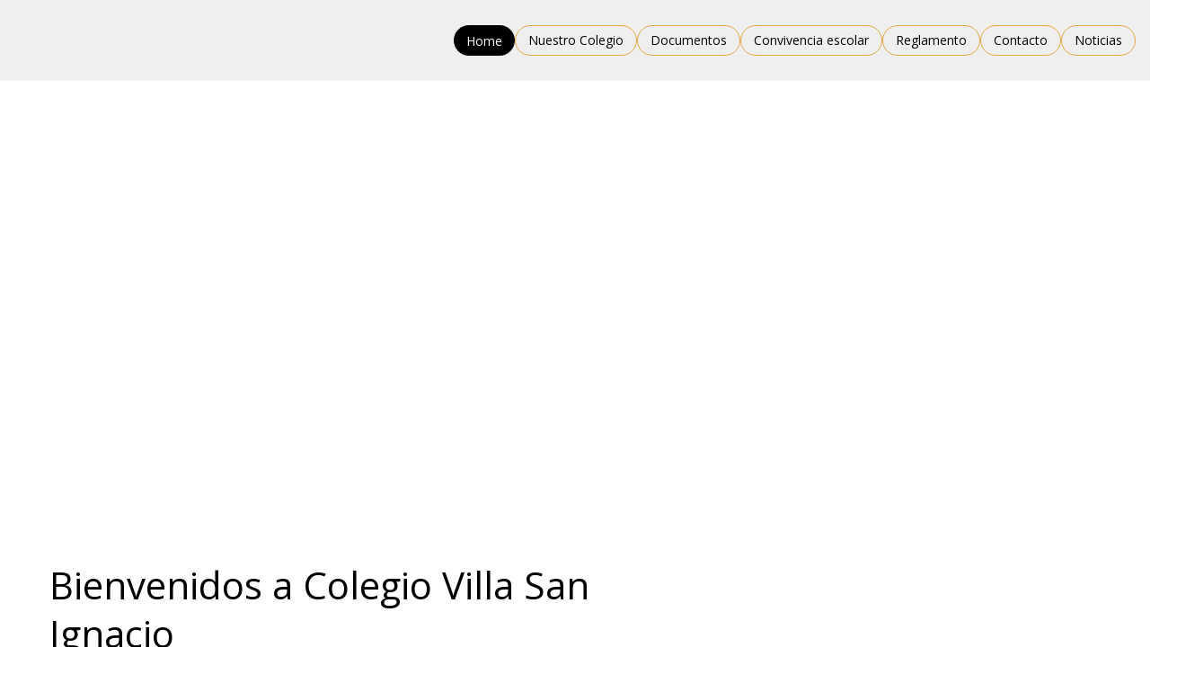

--- FILE ---
content_type: text/css; charset=utf-8
request_url: https://www.villasanignacio.cl/_serverless/pro-gallery-css-v4-server/layoutCss?ver=2&id=comp-mbok5u37&items=0_720_1280%7C0_720_1280%7C0_720_1280%7C0_480_854&container=4406.375_1245.46875_913_720&options=gallerySizeType:px%7CgallerySizePx:296%7CimageMargin:39%7CisRTL:false%7CgalleryLayout:2%7CtitlePlacement:SHOW_BELOW%7CcubeRatio:1.3333333333333333%7CisVertical:true%7CtextBoxHeight:212
body_size: -161
content:
#pro-gallery-comp-mbok5u37 [data-hook="item-container"][data-idx="0"].gallery-item-container{opacity: 1 !important;display: block !important;transition: opacity .2s ease !important;top: 0px !important;left: 0px !important;right: auto !important;height: 424px !important;width: 282px !important;} #pro-gallery-comp-mbok5u37 [data-hook="item-container"][data-idx="0"] .gallery-item-common-info-outer{height: 212px !important;} #pro-gallery-comp-mbok5u37 [data-hook="item-container"][data-idx="0"] .gallery-item-common-info{height: 212px !important;width: 100% !important;} #pro-gallery-comp-mbok5u37 [data-hook="item-container"][data-idx="0"] .gallery-item-wrapper{width: 282px !important;height: 212px !important;margin: 0 !important;} #pro-gallery-comp-mbok5u37 [data-hook="item-container"][data-idx="0"] .gallery-item-content{width: 282px !important;height: 212px !important;margin: 0px 0px !important;opacity: 1 !important;} #pro-gallery-comp-mbok5u37 [data-hook="item-container"][data-idx="0"] .gallery-item-hover{width: 282px !important;height: 212px !important;opacity: 1 !important;} #pro-gallery-comp-mbok5u37 [data-hook="item-container"][data-idx="0"] .item-hover-flex-container{width: 282px !important;height: 212px !important;margin: 0px 0px !important;opacity: 1 !important;} #pro-gallery-comp-mbok5u37 [data-hook="item-container"][data-idx="0"] .gallery-item-wrapper img{width: 100% !important;height: 100% !important;opacity: 1 !important;} #pro-gallery-comp-mbok5u37 [data-hook="item-container"][data-idx="1"].gallery-item-container{opacity: 1 !important;display: block !important;transition: opacity .2s ease !important;top: 0px !important;left: 321px !important;right: auto !important;height: 424px !important;width: 282px !important;} #pro-gallery-comp-mbok5u37 [data-hook="item-container"][data-idx="1"] .gallery-item-common-info-outer{height: 212px !important;} #pro-gallery-comp-mbok5u37 [data-hook="item-container"][data-idx="1"] .gallery-item-common-info{height: 212px !important;width: 100% !important;} #pro-gallery-comp-mbok5u37 [data-hook="item-container"][data-idx="1"] .gallery-item-wrapper{width: 282px !important;height: 212px !important;margin: 0 !important;} #pro-gallery-comp-mbok5u37 [data-hook="item-container"][data-idx="1"] .gallery-item-content{width: 282px !important;height: 212px !important;margin: 0px 0px !important;opacity: 1 !important;} #pro-gallery-comp-mbok5u37 [data-hook="item-container"][data-idx="1"] .gallery-item-hover{width: 282px !important;height: 212px !important;opacity: 1 !important;} #pro-gallery-comp-mbok5u37 [data-hook="item-container"][data-idx="1"] .item-hover-flex-container{width: 282px !important;height: 212px !important;margin: 0px 0px !important;opacity: 1 !important;} #pro-gallery-comp-mbok5u37 [data-hook="item-container"][data-idx="1"] .gallery-item-wrapper img{width: 100% !important;height: 100% !important;opacity: 1 !important;} #pro-gallery-comp-mbok5u37 [data-hook="item-container"][data-idx="2"].gallery-item-container{opacity: 1 !important;display: block !important;transition: opacity .2s ease !important;top: 0px !important;left: 642px !important;right: auto !important;height: 424px !important;width: 282px !important;} #pro-gallery-comp-mbok5u37 [data-hook="item-container"][data-idx="2"] .gallery-item-common-info-outer{height: 212px !important;} #pro-gallery-comp-mbok5u37 [data-hook="item-container"][data-idx="2"] .gallery-item-common-info{height: 212px !important;width: 100% !important;} #pro-gallery-comp-mbok5u37 [data-hook="item-container"][data-idx="2"] .gallery-item-wrapper{width: 282px !important;height: 212px !important;margin: 0 !important;} #pro-gallery-comp-mbok5u37 [data-hook="item-container"][data-idx="2"] .gallery-item-content{width: 282px !important;height: 212px !important;margin: 0px 0px !important;opacity: 1 !important;} #pro-gallery-comp-mbok5u37 [data-hook="item-container"][data-idx="2"] .gallery-item-hover{width: 282px !important;height: 212px !important;opacity: 1 !important;} #pro-gallery-comp-mbok5u37 [data-hook="item-container"][data-idx="2"] .item-hover-flex-container{width: 282px !important;height: 212px !important;margin: 0px 0px !important;opacity: 1 !important;} #pro-gallery-comp-mbok5u37 [data-hook="item-container"][data-idx="2"] .gallery-item-wrapper img{width: 100% !important;height: 100% !important;opacity: 1 !important;} #pro-gallery-comp-mbok5u37 [data-hook="item-container"][data-idx="3"]{display: none !important;} #pro-gallery-comp-mbok5u37 .pro-gallery-prerender{height:423.5px !important;}#pro-gallery-comp-mbok5u37 {height:423.5px !important; width:1246px !important;}#pro-gallery-comp-mbok5u37 .pro-gallery-margin-container {height:423.5px !important;}#pro-gallery-comp-mbok5u37 .pro-gallery {height:423.5px !important; width:1246px !important;}#pro-gallery-comp-mbok5u37 .pro-gallery-parent-container {height:423.5px !important; width:1284px !important;}